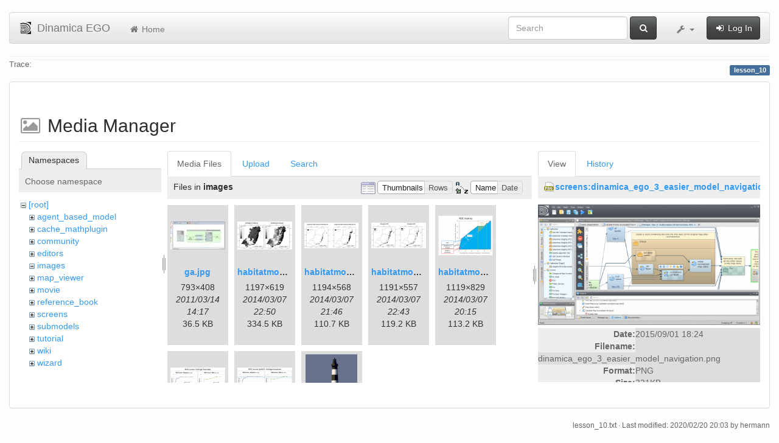

--- FILE ---
content_type: text/html; charset=utf-8
request_url: https://www.csr.ufmg.br/dinamica/dokuwiki/doku.php?id=lesson_10&ns=images&tab_files=files&do=media&tab_details=view&image=screens%3Adinamica_ego_3_easier_model_navigation.png
body_size: 5665
content:
<!DOCTYPE html>
<html xmlns="http://www.w3.org/1999/xhtml" xml:lang="en"
  lang="en" dir="ltr" class="no-js">
<head>
  <meta charset="UTF-8" />
  <meta http-equiv="X-UA-Compatible" content="IE=edge" />
  <title>lesson_10 [Dinamica EGO]</title>
  <script>(function(H){H.className=H.className.replace(/\bno-js\b/,'js')})(document.documentElement)</script>
  <meta name="viewport" content="width=device-width,initial-scale=1" />
  <link rel="shortcut icon" href="/dinamica/dokuwiki/lib/tpl/bootstrap3/images/favicon.ico" />
<link rel="apple-touch-icon" href="/dinamica/dokuwiki/lib/tpl/bootstrap3/images/apple-touch-icon.png" />
      <link type="text/css" rel="stylesheet" href="/dinamica/dokuwiki/lib/tpl/bootstrap3/assets/bootstrap/css/bootstrap.min.css" />
    <link type="text/css" rel="stylesheet" href="/dinamica/dokuwiki/lib/tpl/bootstrap3/assets/font-awesome/css/font-awesome.min.css" />
  <script type="text/javascript">/*<![CDATA[*/
    var TPL_CONFIG = {"tableFullWidth":1};
  /*!]]>*/</script>
  <meta name="generator" content="DokuWiki"/>
<meta name="robots" content="noindex,nofollow"/>
<link rel="search" type="application/opensearchdescription+xml" href="/dinamica/dokuwiki/lib/exe/opensearch.php" title="Dinamica EGO"/>
<link rel="start" href="/dinamica/dokuwiki/"/>
<link rel="contents" href="/dinamica/dokuwiki/doku.php?id=lesson_10&amp;do=index" title="Sitemap"/>
<link rel="alternate" type="application/rss+xml" title="Recent Changes" href="/dinamica/dokuwiki/feed.php"/>
<link rel="alternate" type="application/rss+xml" title="Current namespace" href="/dinamica/dokuwiki/feed.php?mode=list&amp;ns="/>
<link rel="alternate" type="text/html" title="Plain HTML" href="/dinamica/dokuwiki/doku.php?do=export_xhtml&amp;id=lesson_10"/>
<link rel="alternate" type="text/plain" title="Wiki Markup" href="/dinamica/dokuwiki/doku.php?do=export_raw&amp;id=lesson_10"/>
<link rel="stylesheet" type="text/css" href="/dinamica/dokuwiki/lib/exe/css.php?t=bootstrap3&amp;tseed=3aaee8ac0576a207c79c412156c1e2a8"/>
<!--[if gte IE 9]><!-->
<script type="text/javascript">/*<![CDATA[*/var NS='';var JSINFO = {"id":"lesson_10","namespace":"","relation":{"imageflow":null},"plugin_imagemap_mldummy":"\/dinamica\/dokuwiki\/lib\/exe\/fetch.php?media=wiki:dokuwiki-128.png","plugin_folded":{"hide":"hide","reveal":"reveal"},"ga":{"trackingId":"UA-67512405-1","anonymizeIp":true,"action":"media","trackOutboundLinks":false,"options":[],"pageview":"\/dinamica\/dokuwiki\/lesson_10?ns=images&tab_files=files&tab_details=view&image=screens%3Adinamica_ego_3_easier_model_navigation.png"},"move_renameokay":false};
/*!]]>*/</script>
<script type="text/javascript" charset="utf-8" src="/dinamica/dokuwiki/lib/exe/jquery.php?tseed=23f888679b4f1dc26eef34902aca964f"></script>
<script type="text/javascript" charset="utf-8" src="/dinamica/dokuwiki/lib/exe/js.php?t=bootstrap3&amp;tseed=3aaee8ac0576a207c79c412156c1e2a8"></script>
<!--<![endif]-->
  <script type="text/javascript" src="/dinamica/dokuwiki/lib/tpl/bootstrap3/assets/bootstrap/js/bootstrap.min.js"></script>
  <style type="text/css">
    body { padding-top: 20px; }
    .toc-affix { z-index:1024; top:10px; right:10px; }
  </style>
  <!-- HTML5 shim and Respond.js for IE8 support of HTML5 elements and media queries -->
  <!-- WARNING: Respond.js doesn't work if you view the page via file:// -->
  <!--[if lt IE 9]>
  <script type="text/javascript" src="https://oss.maxcdn.com/html5shiv/3.7.2/html5shiv.min.js"></script>
  <script type="text/javascript" src="https://oss.maxcdn.com/respond/1.4.2/respond.min.js"></script>
  <![endif]-->
</head>
<body class="default page-on-panel">
  <!--[if IE 8 ]><div id="IE8"><![endif]-->
  <div id="dokuwiki__site" class="container-fluid">
    <div id="dokuwiki__top" class="site dokuwiki mode_media tpl_bootstrap3    ">

      
      <!-- header -->
      <div id="dokuwiki__header">
        <nav class="navbar  navbar-default" role="navigation">

  <div class="container-fluid">

    <div class="navbar-header">

      <button class="navbar-toggle" type="button" data-toggle="collapse" data-target=".navbar-collapse">
        <span class="icon-bar"></span>
        <span class="icon-bar"></span>
        <span class="icon-bar"></span>
      </button>

      <a href="/dinamica/dokuwiki/doku.php?id=start"  accesskey="h" title="[H]" class="navbar-brand"><img src="/dinamica/dokuwiki/lib/tpl/bootstrap3/images/logo.png" alt="Dinamica EGO" class="pull-left" id="dw__logo" width="20" height="20" /> <span id="dw__title" >Dinamica EGO</span></a>
    </div>

    <div class="collapse navbar-collapse">

      <ul class="nav navbar-nav" id="dw__navbar">
        <li>
  <a href="/dinamica/dokuwiki/doku.php?id=start" ><i class="fa fa-fw fa-home"></i> Home</a></li>
      </ul>

      <div class="navbar-right">

                  <form action="/dinamica/dokuwiki/doku.php?id=start" accept-charset="utf-8" class="navbar-form navbar-left search" id="dw__search" method="get" role="search"><div class="no"><div class="form-group"><input type="hidden" name="do" value="search" /><input id="qsearch__in" type="search" placeholder="Search" accesskey="f" name="id" class="edit form-control" title="[F]" /></div> <button type="submit" class="btn btn-default" title="Search"><i class="fa fa-fw fa-search"></i><span class="hidden-lg hidden-md hidden-sm"> Search</span></button><div id="qsearch__out" class="panel panel-default ajax_qsearch JSpopup"></div></div></form>        
        
<ul class="nav navbar-nav" id="dw__tools">


  <li class="dropdown">

    <a href="#" class="dropdown-toggle" data-toggle="dropdown" title="">
      <i class="fa fa-fw fa-wrench"></i> <span class="hidden-lg hidden-md hidden-sm">Tools</span> <span class="caret"></span>
    </a>

    <ul class="dropdown-menu tools" role="menu">
    
      <li class="dropdown-header">
        <i class="fa fa-fw fa-user"></i> User Tools      </li>
      
            <li class="divider" role="separator"></li>
      
    
      <li class="dropdown-header">
        <i class="fa fa-fw fa-wrench"></i> Site Tools      </li>
      <li class="active"><a href="/dinamica/dokuwiki/doku.php?id=lesson_10&amp;do=media&amp;ns="  class="action media" rel="nofollow" title="Media Manager"><i class="fa fa-fw fa-picture-o"></i> Media Manager</a></li><li><a href="/dinamica/dokuwiki/doku.php?id=lesson_10&amp;do=index"  class="action index" accesskey="x" rel="nofollow" title="Sitemap [X]"><i class="fa fa-fw fa-sitemap"></i> Sitemap</a></li>
            <li class="divider" role="separator"></li>
      
    
      <li class="dropdown-header">
        <i class="fa fa-fw fa-file"></i> Page Tools      </li>
      <li><a href="/dinamica/dokuwiki/doku.php?id=lesson_10&amp;do="  class="action show" accesskey="v" rel="nofollow" title="Show page [V]"><i class="fa fa-fw fa-pencil-square-o"></i> Show page</a></li><li><a href="/dinamica/dokuwiki/doku.php?id=lesson_10&amp;do=revisions"  class="action revs" accesskey="o" rel="nofollow" title="Old revisions [O]"><i class="fa fa-fw fa-clock-o"></i> Old revisions</a></li><li><a href="/dinamica/dokuwiki/doku.php?id=lesson_10&amp;do=backlink"  class="action backlink" rel="nofollow" title="Backlinks"><i class="fa fa-fw fa-link"></i> Backlinks</a></li><li><a href="javascript:void(0);" class="fold_unfold_all" onclick="fold_unfold_all();" rel="nofollow" title="Fold/unfold all"><span>Fold/unfold all</span></a></li><li class="plugin_move_page"><a href=""><span>Rename Page</span></a></li><li><a href="/dinamica/dokuwiki/doku.php?id=lesson_10&amp;do=export_odt"  class="action export_odt" rel="nofollow" title="ODT export"><span>ODT export</span></a></li><li><a href="#dokuwiki__top"  class="action top" accesskey="t" rel="nofollow" title="Back to top [T]"><i class="fa fa-fw fa-chevron-up"></i> Back to top</a></li>
      
        </ul>
  </li>


</ul>


        <ul class="nav navbar-nav">

          
                    <li>
            <span class="dw__actions">
              <a href="/dinamica/dokuwiki/doku.php?id=lesson_10&amp;do=login&amp;sectok="  class="action login" rel="nofollow" title="Log In"><i class="fa fa-fw fa-sign-in"></i> Log In</a>            </span>
          </li>
          
        </ul>

        
      </div>

    </div>
  </div>
</nav>

      </div>
      <!-- /header -->

            
            <div id="dw__breadcrumbs">
        <hr/>
                        <div class="dw__breadcrumbs hidden-print">
          <span class="bchead">Trace:</span>        </div>
                <hr/>
      </div>
      
      <p class="pageId text-right">
        <span class="label label-primary">lesson_10</span>
      </p>

      <div id="dw__msgarea">
              </div>

      <main class="main row" role="main">

        
        <!-- ********** CONTENT ********** -->
        <article id="dokuwiki__content" class="container-fluid" >

          <div class="panel panel-default" > 
            <div class="page group panel-body">

                                          
              <div class="toc-affix pull-right hidden-print" data-spy="affix" data-offset-top="150">
                              </div>

              <!-- wikipage start -->
              <div id="mediamanager__page">
<h1>Media Manager</h1>
<div class="panel namespaces">
<h2>Namespaces</h2>
<div class="panelHeader">Choose namespace</div>
<div class="panelContent" id="media__tree">

<ul class="idx">
<li class="media level0 open"><img src="/dinamica/dokuwiki/lib/images/minus.gif" alt="−" /><div class="li"><a href="/dinamica/dokuwiki/doku.php?id=lesson_10&amp;ns=&amp;tab_files=files&amp;do=media&amp;tab_details=view&amp;image=screens%3Adinamica_ego_3_easier_model_navigation.png" class="idx_dir">[root]</a></div>
<ul class="idx">
<li class="media level1 closed"><img src="/dinamica/dokuwiki/lib/images/plus.gif" alt="+" /><div class="li"><a href="/dinamica/dokuwiki/doku.php?id=lesson_10&amp;ns=agent_based_model&amp;tab_files=files&amp;do=media&amp;tab_details=view&amp;image=screens%3Adinamica_ego_3_easier_model_navigation.png" class="idx_dir">agent_based_model</a></div></li>
<li class="media level1 closed"><img src="/dinamica/dokuwiki/lib/images/plus.gif" alt="+" /><div class="li"><a href="/dinamica/dokuwiki/doku.php?id=lesson_10&amp;ns=cache_mathplugin&amp;tab_files=files&amp;do=media&amp;tab_details=view&amp;image=screens%3Adinamica_ego_3_easier_model_navigation.png" class="idx_dir">cache_mathplugin</a></div></li>
<li class="media level1 closed"><img src="/dinamica/dokuwiki/lib/images/plus.gif" alt="+" /><div class="li"><a href="/dinamica/dokuwiki/doku.php?id=lesson_10&amp;ns=community&amp;tab_files=files&amp;do=media&amp;tab_details=view&amp;image=screens%3Adinamica_ego_3_easier_model_navigation.png" class="idx_dir">community</a></div></li>
<li class="media level1 closed"><img src="/dinamica/dokuwiki/lib/images/plus.gif" alt="+" /><div class="li"><a href="/dinamica/dokuwiki/doku.php?id=lesson_10&amp;ns=editors&amp;tab_files=files&amp;do=media&amp;tab_details=view&amp;image=screens%3Adinamica_ego_3_easier_model_navigation.png" class="idx_dir">editors</a></div></li>
<li class="media level1 open"><img src="/dinamica/dokuwiki/lib/images/minus.gif" alt="−" /><div class="li"><a href="/dinamica/dokuwiki/doku.php?id=lesson_10&amp;ns=images&amp;tab_files=files&amp;do=media&amp;tab_details=view&amp;image=screens%3Adinamica_ego_3_easier_model_navigation.png" class="idx_dir">images</a></div></li>
<li class="media level1 closed"><img src="/dinamica/dokuwiki/lib/images/plus.gif" alt="+" /><div class="li"><a href="/dinamica/dokuwiki/doku.php?id=lesson_10&amp;ns=map_viewer&amp;tab_files=files&amp;do=media&amp;tab_details=view&amp;image=screens%3Adinamica_ego_3_easier_model_navigation.png" class="idx_dir">map_viewer</a></div></li>
<li class="media level1 closed"><img src="/dinamica/dokuwiki/lib/images/plus.gif" alt="+" /><div class="li"><a href="/dinamica/dokuwiki/doku.php?id=lesson_10&amp;ns=movie&amp;tab_files=files&amp;do=media&amp;tab_details=view&amp;image=screens%3Adinamica_ego_3_easier_model_navigation.png" class="idx_dir">movie</a></div></li>
<li class="media level1 closed"><img src="/dinamica/dokuwiki/lib/images/plus.gif" alt="+" /><div class="li"><a href="/dinamica/dokuwiki/doku.php?id=lesson_10&amp;ns=reference_book&amp;tab_files=files&amp;do=media&amp;tab_details=view&amp;image=screens%3Adinamica_ego_3_easier_model_navigation.png" class="idx_dir">reference_book</a></div></li>
<li class="media level1 closed"><img src="/dinamica/dokuwiki/lib/images/plus.gif" alt="+" /><div class="li"><a href="/dinamica/dokuwiki/doku.php?id=lesson_10&amp;ns=screens&amp;tab_files=files&amp;do=media&amp;tab_details=view&amp;image=screens%3Adinamica_ego_3_easier_model_navigation.png" class="idx_dir">screens</a></div></li>
<li class="media level1 closed"><img src="/dinamica/dokuwiki/lib/images/plus.gif" alt="+" /><div class="li"><a href="/dinamica/dokuwiki/doku.php?id=lesson_10&amp;ns=submodels&amp;tab_files=files&amp;do=media&amp;tab_details=view&amp;image=screens%3Adinamica_ego_3_easier_model_navigation.png" class="idx_dir">submodels</a></div></li>
<li class="media level1 closed"><img src="/dinamica/dokuwiki/lib/images/plus.gif" alt="+" /><div class="li"><a href="/dinamica/dokuwiki/doku.php?id=lesson_10&amp;ns=tutorial&amp;tab_files=files&amp;do=media&amp;tab_details=view&amp;image=screens%3Adinamica_ego_3_easier_model_navigation.png" class="idx_dir">tutorial</a></div></li>
<li class="media level1 closed"><img src="/dinamica/dokuwiki/lib/images/plus.gif" alt="+" /><div class="li"><a href="/dinamica/dokuwiki/doku.php?id=lesson_10&amp;ns=wiki&amp;tab_files=files&amp;do=media&amp;tab_details=view&amp;image=screens%3Adinamica_ego_3_easier_model_navigation.png" class="idx_dir">wiki</a></div></li>
<li class="media level1 closed"><img src="/dinamica/dokuwiki/lib/images/plus.gif" alt="+" /><div class="li"><a href="/dinamica/dokuwiki/doku.php?id=lesson_10&amp;ns=wizard&amp;tab_files=files&amp;do=media&amp;tab_details=view&amp;image=screens%3Adinamica_ego_3_easier_model_navigation.png" class="idx_dir">wizard</a></div></li>
</ul></li>
</ul>
</div>
</div>
<div class="panel filelist">
<h2 class="a11y">Media Files</h2>
<ul class="tabs">
<li><strong>Media Files</strong></li>
<li><a href="/dinamica/dokuwiki/doku.php?id=lesson_10&amp;tab_files=upload&amp;do=media&amp;tab_details=view&amp;image=screens%3Adinamica_ego_3_easier_model_navigation.png&amp;ns=images">Upload</a></li>
<li><a href="/dinamica/dokuwiki/doku.php?id=lesson_10&amp;tab_files=search&amp;do=media&amp;tab_details=view&amp;image=screens%3Adinamica_ego_3_easier_model_navigation.png&amp;ns=images">Search</a></li>
</ul>
<div class="panelHeader">
<h3>Files in <strong>images</strong></h3>
<form class="options" method="get" action="/dinamica/dokuwiki/doku.php?id=lesson_10" accept-charset="utf-8"><div class="no">
<input type="hidden" name="do" value="media" /><input type="hidden" name="tab_files" value="files" /><input type="hidden" name="tab_details" value="view" /><input type="hidden" name="image" value="screens:dinamica_ego_3_easier_model_navigation.png" /><input type="hidden" name="ns" value="images" /><ul>
<li class="listType"><label class="thumbs" for="listType__thumbs"><input type="radio" id="listType__thumbs" name="list_dwmedia" value="thumbs" checked="checked" /> <span>Thumbnails</span></label>
<label class="rows" for="listType__rows"><input type="radio" id="listType__rows" name="list_dwmedia" value="rows" /> <span>Rows</span></label>
</li>
<li class="sortBy"><label class="name" for="sortBy__name"><input type="radio" id="sortBy__name" name="sort_dwmedia" value="name" checked="checked" /> <span>Name</span></label>
<label class="date" for="sortBy__date"><input type="radio" id="sortBy__date" name="sort_dwmedia" value="date" /> <span>Date</span></label>
</li>
<li><button type="submit">Apply</button>
</li>
</ul>
</div></form>
</div>
<div class="panelContent">
<ul class="thumbs"><li><dl title="images:ga.jpg">
<dt><a id="l_:images:ga.jpg" class="image thumb" href="/dinamica/dokuwiki/doku.php?id=lesson_10&amp;image=images%3Aga.jpg&amp;ns=images&amp;tab_details=view&amp;do=media&amp;tab_files=files"><img src="/dinamica/dokuwiki/lib/exe/fetch.php?w=90&amp;h=46&amp;t=1300112262&amp;tok=f004c4&amp;media=images:ga.jpg" alt="images:ga.jpg" /></a></dt>
<dd class="name"><a href="/dinamica/dokuwiki/doku.php?id=lesson_10&amp;image=images%3Aga.jpg&amp;ns=images&amp;tab_details=view&amp;do=media&amp;tab_files=files" id="h_:images:ga.jpg">ga.jpg</a></dd>
<dd class="size">793&#215;408</dd>
<dd class="date">2011/03/14 14:17</dd>
<dd class="filesize">36.5 KB</dd>
</dl></li>
<li><dl title="images:habitatmod_figure01.png">
<dt><a id="l_:images:habitatmod_figure01.png" class="image thumb" href="/dinamica/dokuwiki/doku.php?id=lesson_10&amp;image=images%3Ahabitatmod_figure01.png&amp;ns=images&amp;tab_details=view&amp;do=media&amp;tab_files=files"><img src="/dinamica/dokuwiki/lib/exe/fetch.php?w=90&amp;h=46&amp;t=1394232646&amp;tok=a8dc7f&amp;media=images:habitatmod_figure01.png" alt="images:habitatmod_figure01.png" /></a></dt>
<dd class="name"><a href="/dinamica/dokuwiki/doku.php?id=lesson_10&amp;image=images%3Ahabitatmod_figure01.png&amp;ns=images&amp;tab_details=view&amp;do=media&amp;tab_files=files" id="h_:images:habitatmod_figure01.png">habitatmod_figure01.png</a></dd>
<dd class="size">1197&#215;619</dd>
<dd class="date">2014/03/07 22:50</dd>
<dd class="filesize">334.5 KB</dd>
</dl></li>
<li><dl title="images:habitatmod_figure02congruence.png">
<dt><a id="l_:images:habitatmod_figure02congruence.png" class="image thumb" href="/dinamica/dokuwiki/doku.php?id=lesson_10&amp;image=images%3Ahabitatmod_figure02congruence.png&amp;ns=images&amp;tab_details=view&amp;do=media&amp;tab_files=files"><img src="/dinamica/dokuwiki/lib/exe/fetch.php?w=89&amp;h=42&amp;t=1394228802&amp;tok=d3592e&amp;media=images:habitatmod_figure02congruence.png" alt="images:habitatmod_figure02congruence.png" /></a></dt>
<dd class="name"><a href="/dinamica/dokuwiki/doku.php?id=lesson_10&amp;image=images%3Ahabitatmod_figure02congruence.png&amp;ns=images&amp;tab_details=view&amp;do=media&amp;tab_files=files" id="h_:images:habitatmod_figure02congruence.png">habitatmod_figure02congruence.png</a></dd>
<dd class="size">1194&#215;568</dd>
<dd class="date">2014/03/07 21:46</dd>
<dd class="filesize">110.7 KB</dd>
</dl></li>
<li><dl title="images:habitatmod_figure02divergence.png">
<dt><a id="l_:images:habitatmod_figure02divergence.png" class="image thumb" href="/dinamica/dokuwiki/doku.php?id=lesson_10&amp;image=images%3Ahabitatmod_figure02divergence.png&amp;ns=images&amp;tab_details=view&amp;do=media&amp;tab_files=files"><img src="/dinamica/dokuwiki/lib/exe/fetch.php?w=90&amp;h=42&amp;t=1394232180&amp;tok=35ef0e&amp;media=images:habitatmod_figure02divergence.png" alt="images:habitatmod_figure02divergence.png" /></a></dt>
<dd class="name"><a href="/dinamica/dokuwiki/doku.php?id=lesson_10&amp;image=images%3Ahabitatmod_figure02divergence.png&amp;ns=images&amp;tab_details=view&amp;do=media&amp;tab_files=files" id="h_:images:habitatmod_figure02divergence.png">habitatmod_figure02divergence.png</a></dd>
<dd class="size">1191&#215;557</dd>
<dd class="date">2014/03/07 22:43</dd>
<dd class="filesize">119.2 KB</dd>
</dl></li>
<li><dl title="images:habitatmod_figure03.png">
<dt><a id="l_:images:habitatmod_figure03.png" class="image thumb" href="/dinamica/dokuwiki/doku.php?id=lesson_10&amp;image=images%3Ahabitatmod_figure03.png&amp;ns=images&amp;tab_details=view&amp;do=media&amp;tab_files=files"><img src="/dinamica/dokuwiki/lib/exe/fetch.php?w=90&amp;h=66&amp;t=1394223318&amp;tok=d4af1d&amp;media=images:habitatmod_figure03.png" alt="images:habitatmod_figure03.png" /></a></dt>
<dd class="name"><a href="/dinamica/dokuwiki/doku.php?id=lesson_10&amp;image=images%3Ahabitatmod_figure03.png&amp;ns=images&amp;tab_details=view&amp;do=media&amp;tab_files=files" id="h_:images:habitatmod_figure03.png">habitatmod_figure03.png</a></dd>
<dd class="size">1119&#215;829</dd>
<dd class="date">2014/03/07 20:15</dd>
<dd class="filesize">113.2 KB</dd>
</dl></li>
<li><dl title="images:habitatmod_figure04.png">
<dt><a id="l_:images:habitatmod_figure04.png" class="image thumb" href="/dinamica/dokuwiki/doku.php?id=lesson_10&amp;image=images%3Ahabitatmod_figure04.png&amp;ns=images&amp;tab_details=view&amp;do=media&amp;tab_files=files"><img src="/dinamica/dokuwiki/lib/exe/fetch.php?w=90&amp;h=46&amp;t=1394223478&amp;tok=554ffb&amp;media=images:habitatmod_figure04.png" alt="images:habitatmod_figure04.png" /></a></dt>
<dd class="name"><a href="/dinamica/dokuwiki/doku.php?id=lesson_10&amp;image=images%3Ahabitatmod_figure04.png&amp;ns=images&amp;tab_details=view&amp;do=media&amp;tab_files=files" id="h_:images:habitatmod_figure04.png">habitatmod_figure04.png</a></dd>
<dd class="size">1199&#215;619</dd>
<dd class="date">2014/03/07 20:17</dd>
<dd class="filesize">71.2 KB</dd>
</dl></li>
<li><dl title="images:habitatmod_figure05.png">
<dt><a id="l_:images:habitatmod_figure05.png" class="image thumb" href="/dinamica/dokuwiki/doku.php?id=lesson_10&amp;image=images%3Ahabitatmod_figure05.png&amp;ns=images&amp;tab_details=view&amp;do=media&amp;tab_files=files"><img src="/dinamica/dokuwiki/lib/exe/fetch.php?w=90&amp;h=45&amp;t=1394223604&amp;tok=b2f96c&amp;media=images:habitatmod_figure05.png" alt="images:habitatmod_figure05.png" /></a></dt>
<dd class="name"><a href="/dinamica/dokuwiki/doku.php?id=lesson_10&amp;image=images%3Ahabitatmod_figure05.png&amp;ns=images&amp;tab_details=view&amp;do=media&amp;tab_files=files" id="h_:images:habitatmod_figure05.png">habitatmod_figure05.png</a></dd>
<dd class="size">1199&#215;601</dd>
<dd class="date">2014/03/07 20:20</dd>
<dd class="filesize">70 KB</dd>
</dl></li>
<li><dl title="images:habitatmod_temp.png">
<dt><a id="l_:images:habitatmod_temp.png" class="image thumb" href="/dinamica/dokuwiki/doku.php?id=lesson_10&amp;image=images%3Ahabitatmod_temp.png&amp;ns=images&amp;tab_details=view&amp;do=media&amp;tab_files=files"><img src="/dinamica/dokuwiki/lib/exe/fetch.php?w=85&amp;h=90&amp;t=1394223112&amp;tok=a30e6d&amp;media=images:habitatmod_temp.png" alt="images:habitatmod_temp.png" /></a></dt>
<dd class="name"><a href="/dinamica/dokuwiki/doku.php?id=lesson_10&amp;image=images%3Ahabitatmod_temp.png&amp;ns=images&amp;tab_details=view&amp;do=media&amp;tab_files=files" id="h_:images:habitatmod_temp.png">habitatmod_temp.png</a></dd>
<dd class="size">350&#215;369</dd>
<dd class="date">2014/03/07 20:11</dd>
<dd class="filesize">8.2 KB</dd>
</dl></li>
</ul>
</div>
</div>
<div class="panel file">
<h2 class="a11y">File</h2>
<ul class="tabs">
<li><strong>View</strong></li>
<li><a href="/dinamica/dokuwiki/doku.php?id=lesson_10&amp;tab_details=history&amp;do=media&amp;tab_files=files&amp;image=screens%3Adinamica_ego_3_easier_model_navigation.png&amp;ns=images">History</a></li>
</ul>
<div class="panelHeader"><h3><strong><a href="/dinamica/dokuwiki/lib/exe/fetch.php?media=screens:dinamica_ego_3_easier_model_navigation.png" class="select mediafile mf_png" title="View original file">screens:dinamica_ego_3_easier_model_navigation.png</a></strong></h3></div>
<div class="panelContent">
<div class="image"><a href="/dinamica/dokuwiki/lib/exe/fetch.php?t=1441131881&amp;w=499&amp;h=270&amp;tok=63acb9&amp;media=screens:dinamica_ego_3_easier_model_navigation.png" target="_blank" title="View original file"><img src="/dinamica/dokuwiki/lib/exe/fetch.php?t=1441131881&amp;w=499&amp;h=270&amp;tok=63acb9&amp;media=screens:dinamica_ego_3_easier_model_navigation.png" alt="" style="max-width: 499px;" /></a></div>
<ul class="actions">
</ul>
<dl>
<dt>Date:</dt><dd>2015/09/01 18:24</dd>
<dt>Filename:</dt><dd>dinamica_ego_3_easier_model_navigation.png</dd>
<dt>Format:</dt><dd>PNG</dd>
<dt>Size:</dt><dd>331KB</dd>
<dt>Width:</dt><dd>1365</dd>
<dt>Height:</dt><dd>738</dd>
</dl>
<dl>
<dt>References for:</dt><dd>Nothing was found.</dd></dl>
</div>
</div>
</div>

              <!-- wikipage stop -->

                            
            </div>
          </div>

        </article>

        
      </main>

      <footer id="dokuwiki__footer" class="small">

        <a href="javascript:void(0)" class="back-to-top hidden-print btn btn-default btn-sm" title="skip to content" id="back-to-top"><i class="fa fa-chevron-up"></i></a>

        <div class="text-right">

                    <span class="docInfo">
            <bdi>lesson_10.txt</bdi> · Last modified: 2020/02/20 20:03 by <bdi>hermann</bdi>          </span>
          
          
        </div>

        
      </footer>

      
    </div><!-- /site -->

    <img src="/dinamica/dokuwiki/lib/exe/indexer.php?id=lesson_10&amp;1769091623" width="2" height="1" alt="" />
    <div id="screen__mode">      <span class="visible-xs"></span>
      <span class="visible-sm"></span>
      <span class="visible-md"></span>
      <span class="visible-lg"></span>
    </div>

  </div>
  <!--[if lte IE 8 ]></div><![endif]-->

</body>
</html>
